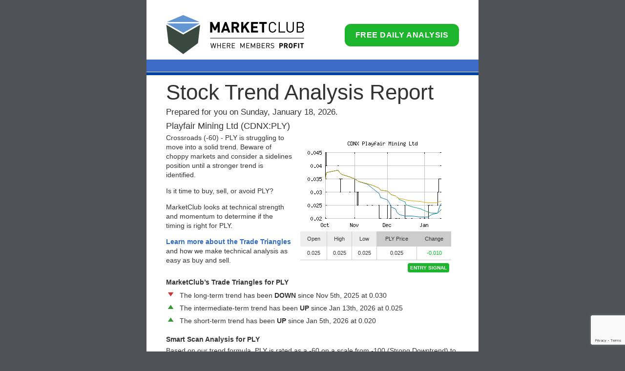

--- FILE ---
content_type: text/html
request_url: https://club.ino.com/trend/analysis/equity/CDNX_PLY
body_size: 5410
content:

<!DOCTYPE html>
<html lang="en">
    <head>
        <meta charset="UTF-8">
        <meta name="viewport" content="width=device-width, initial-scale=1, shrink-to-fit=no">

        <meta http-equiv="Expires" content="60">
        <meta name="Author" content="INO.com, David Maher">
        <meta name="Robots" content="index,follow">
        <meta name="description"   content="See which way Playfair Mining Ltd is trending, view entry and exit signals and check the latest market data and chart. This report is compiled using proprietary analysis based on MarketClub's Trade Triangle and Smart Scan scoring technology.">
        <meta name="keywords"      content="free stock analysis, entry and exit signals, PLY price, stock price, trend analysis, Playfair Mining Ltd, MarketClub">

        
        <title>Free Trend Analysis Report for Playfair Mining Ltd, PLY - MarketClub</title>
        <link href="https://assets.ino.com/img/bootstrap/css/bootstrap.3.3.7.min.css" rel="stylesheet" />        
        <link href="https://assets.ino.com/img/sites/trend-web/css/trend.css" rel="stylesheet" />
        <link href="https://assets.ino.com/img/sites/trend-web/css/modal.css" rel="stylesheet" />

        <!--[if lt IE 9]>
        <script src="https://html5shiv.googlecode.com/svn/trunk/html5.js"></script>
        <![endif]-->
    </head>
    <body id="trend">

        <div class="modal fade hidden" id="analyzeAnotherModal" tabindex="-1" role="dialog" aria-labelledby="modalLbl" aria-hidden="true">
            <div class="modal-dialog" role="document">
                <div class="modal-content">
                    <div class="modal-header">
                        <button type="button" class="close" data-dismiss="modal" aria-label="close"><span aria-hidden="true">&times;</span></button>
                        <h4 class="modal-title" id="modalLbl">Get a free daily report with entry and exit signals!</h4>
                    </div>
                    <div class="modal-body">
		    	 <h5 style="text-decoration:underline;color:red">BONUS – Toxic Tech: 5 Tech “Darlings” to Dump Right Now.</h5>
                        <form id="analyzeAnotherForm" name="analyzeAnotherForm" method="post" action="https://club.ino.com/trend/" target="_top">
                        <input type="hidden" name="mode" value="submit">

                        <div class="clearfix">
                            <label>Symbol</label>
                            <input name="symbol" type="text" id="symb" size="12" VALUE="CDNX_PLY" />
                        </div>
                        <div class="clearfix">
                            <label>First Name</label>
                            <input type="text" name="firstname" id="textfield3" VALUE="" />
                        </div>
<!--                        <div class="clearfix">
                            <label>Last Name</label>
                            <input type="text" name="lastname" id="textfield4" VALUE="" />
                        </div> -->
                        <div class="clearfix">
                            <label>Email</label>
                            <input type="text" name="email" id="textfield2" VALUE="" />
                        </div>
                        <div class="btn-wrap">
                            <input name="analyze" type="submit" value="Send My Free Report" class="analyze" />
                        </div>
                        </form>
<!--	                <p style="font-size:10px; margin-top: 10px;">By filling out the above form, you'll receive our free trend analysis report and more from INO.com. You can unsubscribe anytime. View our <a href="/join/privacy.html" target="privacy">privacy policy</a>.</p>-->
	                <p style="font-size:10px; margin-top: 10px;">By filling out the above form, you'll receive our free trend analysis report and more from INO.com (<a href="/join/privacy.html" target="privacy">privacy policy</a>) and the Brownstone Research newsletters (<a href="/trend/legacybprivacy.html" target="privacy">privacy policy</a>). These newsletters are completely free. You can unsubscribe at any time.</p>
                    </div>
                </div>
            </div>
        </div>
        <div id="wrap">
            <div id="content">
                <!-- header -->
                <header>
                    <a href="https://club.ino.com/join/?TA-stand-toplogo"><img src="https://assets.ino.com/img/sites/trend-web/images/mc-logo-trend.png" alt="MarketClub Tools For The Trader" width="283" height="81" border="0" id="logo" /></a>
                    <a href="https://club.ino.com/trend/?mkt=TA-stand-topanalyze&s=CDNX_PLY" id="start-trial">Free Daily Analysis</a>
                    <div id="header-lines">
                        <span class="line line1"></span>
                        <span class="line line2"></span>
                    </div>
                </header>
                <!-- main content -->
                <div id="main">
                    <h1>Stock Trend Analysis Report</h1>
                    <p class="date">Prepared for you on Sunday, January 18, 2026.</p>
                    <h2>Playfair Mining Ltd (CDNX:PLY)</h2>
                    <div class="wrap clearfix" id="chart">
                        <div class="col col-1">
                            <p>Crossroads (-60) - PLY is struggling to move into a solid trend. Beware of choppy markets and consider a sidelines position until a stronger trend is identified.</p>
                            <p>Is it time to buy, sell, or avoid PLY?</p>
	                    <p>MarketClub looks at technical strength and momentum to determine if the timing is right for PLY.</p>
	                    <p><a href="https://club.ino.com/join/triangles.html?mktcode=TrendAnalysisTradeTri">Learn more about the Trade Triangles</a> and how we make technical analysis as easy as buy and sell.</p>
                        </div>
                        <div class="col col-2">
                            <div class="table-responsive">
                            <table id="chart_tbl">
                                <tr>
                                    <td>
                                        <a href="https://club.ino.com/join/triangles/exclusive.html?mkt=TA-stand-chart"><img src="https://quotes.ino.com/chart/history.gif?s=CDNX_PLY&t=f&v=d6&a1=10&a2=20&a3=50&size=30" width="307" height="201" alt="CDNX_PLY"></a>
                                    </td>
                                </tr>
                                <tr>
                                    <td>
                                        <table cellpadding="0" cellspacing="0" border="0" width="309">
                                            <tr>
                                                <th class="th1">Open</th>
                                                <th class="th1">High</th>
                                                <th class="th1">Low</th>
                                                <th class="th2">PLY Price</th>
                                                <th class="th2 last">Change</th>
                                            </tr>
                                            <tr>
                                                <td class="td1">0.025</td>
                                                <td class="td1">0.025</td>
                                                <td class="td1">0.025</td>
                                                <td class="td1">0.025</td>
                                                <td class="td1 last"><span class="up">-0.010</span></td>
                                            </tr>
                                            <tr>
                                                <td colspan="5" class="entry-signal">
                                                    <a href="https://club.ino.com/join/triangles/exclusive.html?mkt=TA-stand-entry" class="entry-signal">Entry Signal</a>
                                                </td>
                                            </tr>
                                        </table>
                                    </td>
                                </tr>
                            </table>
                            </div>
                        </div>
                    </div>
                    <!--/chart-->

                    <h3>MarketClub&rsquo;s Trade Triangles for PLY</h3>
                    <p class="trade-tri clearfix">
                        <img src="https://assets.ino.com/img/sites/trend-web/images/down.png" width="16" height="16" alt="long term down" class="trade-tri" />
                        <span>The long-term trend has been <b>DOWN</b> since Nov 5th, 2025 at 0.030</span>
                    </p>
                    <p class="trade-tri clearfix">
                        <img src="https://assets.ino.com/img/sites/trend-web/images/up.png" width="16" height="16" alt="intermediate term up" class="trade-tri" />
                        <span>The intermediate-term trend has been <b>UP</b> since Jan 13th, 2026 at 0.025</span>
                    </p>
                    <p class="trade-tri clearfix last">
                        <img src="https://assets.ino.com/img/sites/trend-web/images/up.png" width="16" height="16" alt="short term up" class="trade-tri" />
                        <span>The short-term trend has been <b>UP</b> since Jan 5th, 2026 at 0.020</span>
                    </p>
                    <!--/trade triangles-->
                    <h3>Smart Scan Analysis for PLY</h3>
                    <p>Based on our trend formula, PLY is rated as a -60 on a scale from -100 (Strong Downtrend) to +100 (Strong Uptrend).</p>
                    <div id="scale">
                        <div id="score" class="score-60 down">                            <span class="operator">-</span>60

                        </div>
                        <img src="/img/sites/trend-web/images/trend-slider.png" width="600" height="8" alt="Smart Scan Analysis for PLY" />
                        <div id="labels">
                            <span>Strong Downtrend</span>
                            <span class="ctr">Sideways</span>
                            <span class="last">Strong Uptrend</span>
                        </div>
                    </div>
                    <!--/smart scan-->
                    <div class="table-responsive"> 
                    <table id="fund1" width="100%">
                        <tr>
                            <th class="th1" width="20%">Open</th>
                            <th class="th1" width="20%">High</th>
                            <th class="th1" width="20%">Low</th>
                            <td class="th2" style="" width="20%">Price</td>
                            <td class="th2 last" width="20%">Change</td>
                        </tr>
                        <tr>
                            <td class="td1" width="20%">0.025</td>
                            <td class="td1" width="20%">0.025</td>
                            <td class="td1" width="20%">0.025</td>
                            <td class="td1" width="20%">0.025</td>
                            <td class="td1 last" width="20%">-0.010</td>
                        </tr>
                        <tr>
                            <td class="th1" width="20%">Prev. Close</td>
                            <td class="th1" width="20%">Volume</td>
                            <td class="th1" width="20%">Bid</td>
                            <td class="th1" width="20%">Ask</td>
                            <td class="th1 last" width="20%">Time</td>
                        </tr>
                        <tr>
                            <td class="td1" width="20%">0.025</td>
                            <td class="td1" width="20%">2000</td>
                            <td class="td1" width="20%"></td>
                            <td class="td1" width="20%"></td>
                            <td class="td1 last" width="20%">2026-01-16 11:18:51</td>
                        </tr>
                    </table>
                    </div>
                    <div class="table-responsive">
                    <table id="fund2" width="100%">
<tr><td class="th1" width="25%"><strong>Year High</strong></td><td class="td1" width="25%">0.085</td><td class="th1" width="25%"><strong>Year High Date</strong></td><td class="td1" width="25%">2018-07-24</td></tr><tr><td class="th1" width="25%"><strong>Year Low</strong></td><td class="td1" width="25%">0.015</td><td class="th1" width="25%"><strong>Year Low Date</strong></td><td class="td1" width="25%">2018-10-11</td></tr><tr><td class="th1" width="25%"><strong>52wk High</strong></td><td class="td1" width="25%">0.085</td><td class="th1" width="25%"><strong>52wk High Date</strong></td><td class="td1" width="25%">2018-07-24</td></tr><tr><td class="th1" width="25%"><strong>52wk Low</strong></td><td class="td1" width="25%">0.015</td><td class="th1" width="25%"><strong>52wk Low Date</strong></td><td class="td1" width="25%">2018-10-11</td></tr><tr><td class="th1" width="25%"><strong>Year End Close</strong></td><td class="td1" width="25%">0.015</td><td class="th1" width="25%"><strong>Average Volume</strong></td><td class="td1" width="25%">57,526</td></tr><tr><td class="th1" width="25%"><strong>Volatility</strong></td><td class="td1" width="25%">300.33</td>                                    
                                    </table>
                                    </div>
                                    <!--/fundamental data-->
         <div class="callout">                        
                        <strong>Get a free daily analysis and signals for Playfair Mining Ltd (PLY) - <a href="https://club.ino.com/trend/?mkt=TA-stand-bottomanalyze&s=CDNX_PLY">Request Your Free Report</a>.</strong>
                    </div>
                </div>
                <!--/main-->
            </div>
            <!-- /content -->
    
            <footer>
                <p>
                    <a href="https://club.ino.com/join/rules.html">&copy; Copyright 2026 MarketClub&#8482; All rights reserved | User Agreement </a> | <a href="/trend/popular_symbols.html">Popular Symbols</a>
                </p>
                <p>
                    U.S. Government Required Disclaimer - Commodity Futures Trading Commission<br />
                    Futures and Options trading has large potential rewards, but also large
                    potential risk. You must be aware of the risks and be willing to accept
                    them in order to invest in the futures and options markets. Don't trade
                    with money you can't afford to lose. This is neither a solicitation nor
                    an offer to Buy/Sell futures or options. No representation is being
                    made that any account will or is likely to achieve profits or losses
                    similar to those discussed on this web site. The past performance of
                    any trading system or methodology is not necessarily indicative of
                    future results.
                </p>
                <p>
                    CFTC RULE 4.41 - HYPOTHETICAL OR SIMULATED PERFORMANCE
                    RESULTS HAVE CERTAIN LIMITATIONS. UNLIKE AN ACTUAL PERFORMANCE RECORD,
                    SIMULATED RESULTS DO NOT REPRESENT ACTUAL TRADING. ALSO, SINCE THE
                    TRADES HAVE NOT BEEN EXECUTED, THE RESULTS MAY HAVE UNDER-OR-OVER
                    COMPENSATED FOR THE IMPACT, IF ANY, OF CERTAIN MARKET FACTORS, SUCH AS
                    LACK OF LIQUIDITY. SIMULATED TRADING PROGRAMS IN GENERAL ARE ALSO
                    SUBJECT TO THE FACT THAT THEY ARE DESIGNED WITH THE BENEFIT OF
                    HINDSIGHT. NO REPRESENTATION IS BEING MADE THAT ANY ACCOUNT WILL OR IS
                    LIKELY TO ACHIEVE PROFIT OR LOSSES SIMILAR TO THOSE SHOWN.
                </p>
                <p>
                    All trades, patterns, charts, systems, etc., discussed
                    in this advertisement and the product materials are for illustrative
                    purposes only and not to be construed as specific advisory
                    recommendations. All ideas and material presented are entirely those of
                    the author and do not necessarily reflect those of the publisher or
                    INO.com. No system or methodology has ever been developed that can
                    guarantee profits or ensure freedom from losses. No representation or
                    implication is being made that using the MarketClub&trade; methodology or
                    system will generate profits or ensure freedom from losses. The
                    testimonials and examples used herein are exceptional results, which do
                    not apply to the average member, and are not intended to represent or
                    guarantee that anyone will achieve the same or similar results. Each
                    individual's success depends on his or her background, dedication,
                    desire, and motivation.
                </p>
            </footer>
        </div>
        <!-- /outer wrap -->

        <script src="https://assets.ino.com/img/js/jquery-1.12.4.min.js" type="60b918ab17520876822eec15-text/javascript"></script>
        <script src="https://assets.ino.com/img/bootstrap/js/bootstrap.3.3.7.min.js" type="60b918ab17520876822eec15-text/javascript"></script>
        <script type="60b918ab17520876822eec15-text/javascript">
        $('#analyzeAnotherModal').modal('hide');
        var intervalId;
        
        function popUpInterval() {
            intervalId = window.setInterval(function(){popUp();}, 5000);
        }
        function popUp() {
            $('#analyzeAnotherModal').removeClass('hidden');
            $('#analyzeAnotherModal').modal('show');
            
            window.clearInterval(intervalId);
//            $('#analyzeAnotherForm').submit(function() {
//                $('#analyzeAnotherModal').modal('hide');
//                return false;
//            });
        }
        popUpInterval();
        
        $('#analyzeAnotherModal').on('shown', function () {
            $('body').addClass('noscroll');
        })
        $('#analyzeAnotherModal').on('hidden', function () {
            $('body').removeClass('noscroll');
        })
        </script>

<script src="https://www.google.com/recaptcha/api.js?render=6LeRWb8UAAAAACHpokALcuFK8huqg2uyQm7LQDJp" type="60b918ab17520876822eec15-text/javascript"></script>
<script type="60b918ab17520876822eec15-text/javascript">
    grecaptcha.ready(function() {
    	console.log("captcha ready form=analyzeAnotherForm action=trend");
    	$('#analyzeAnotherForm').change(function() {
       	    console.log("captcha submit");
   	    grecaptcha.execute('6LeRWb8UAAAAACHpokALcuFK8huqg2uyQm7LQDJp', {action: 'trend'}).then(function(token) {
	        var response = $("<input>")
                    .attr("type", "hidden")
                    .attr("id", "g-recaptcha-response")		    
                    .attr("name", "g-recaptcha-response").val(token);
                $('#g-recaptcha-response').remove();
                $('#analyzeAnotherForm').append(response);
                console.log("trend change captcha executed");
                return true;
	    })
	    return true;
        });
    	$('#analyzeAnotherForm').mouseover(function() {
       	    console.log("captcha submit");
   	    grecaptcha.execute('6LeRWb8UAAAAACHpokALcuFK8huqg2uyQm7LQDJp', {action: 'trend'}).then(function(token) {
	        var response = $("<input>")
                    .attr("type", "hidden")
                    .attr("id", "g-recaptcha-response")		    
                    .attr("name", "g-recaptcha-response").val(token);
                $('#g-recaptcha-response').remove();
                $('#analyzeAnotherForm').append(response);
                console.log("trend mouseover captcha executed");
                return true;
	    })
	    return true;
        });
    });	
</script>


<!-- Global site tag (gtag.js) - Google Analytics -->
<script async src="https://www.googletagmanager.com/gtag/js?id=G-MEZZY9SWG5" type="60b918ab17520876822eec15-text/javascript"></script>
<script type="60b918ab17520876822eec15-text/javascript">
  window.dataLayer = window.dataLayer || [];
  function gtag(){dataLayer.push(arguments);}
  gtag('js', new Date());
  gtag('config', 'G-MEZZY9SWG5');
</script>


<script type="60b918ab17520876822eec15-text/javascript">
var gaJsHost = (("https:" == document.location.protocol) ? "https://ssl." : "http://www.");
    document.write(unescape("%3Cscript src='" + gaJsHost + "google-analytics.com/ga.js' type='text/javascript'%3E%3C/script%3E"));
</script>
<script type="60b918ab17520876822eec15-text/javascript">
try {
    var pageTracker = _gat._getTracker("UA-356029-9");
    pageTracker._trackPageview();
} catch(err) {}</script>

<!-- Global site tag (gtag.js) - Google AdWords: 994389232 -->
<script async src="https://www.googletagmanager.com/gtag/js?id=AW-994389232" type="60b918ab17520876822eec15-text/javascript"></script>
<script type="60b918ab17520876822eec15-text/javascript">
  window.dataLayer = window.dataLayer || [];
  function gtag(){dataLayer.push(arguments);}
  gtag('js', new Date());

  gtag('config', 'AW-994389232');
</script>



    <script src="/cdn-cgi/scripts/7d0fa10a/cloudflare-static/rocket-loader.min.js" data-cf-settings="60b918ab17520876822eec15-|49" defer></script><script>(function(){function c(){var b=a.contentDocument||a.contentWindow.document;if(b){var d=b.createElement('script');d.innerHTML="window.__CF$cv$params={r:'9bfd73f26a74acac',t:'MTc2ODczMjYwMw=='};var a=document.createElement('script');a.src='/cdn-cgi/challenge-platform/scripts/jsd/main.js';document.getElementsByTagName('head')[0].appendChild(a);";b.getElementsByTagName('head')[0].appendChild(d)}}if(document.body){var a=document.createElement('iframe');a.height=1;a.width=1;a.style.position='absolute';a.style.top=0;a.style.left=0;a.style.border='none';a.style.visibility='hidden';document.body.appendChild(a);if('loading'!==document.readyState)c();else if(window.addEventListener)document.addEventListener('DOMContentLoaded',c);else{var e=document.onreadystatechange||function(){};document.onreadystatechange=function(b){e(b);'loading'!==document.readyState&&(document.onreadystatechange=e,c())}}}})();</script></body>
</html>



--- FILE ---
content_type: text/html; charset=utf-8
request_url: https://www.google.com/recaptcha/api2/anchor?ar=1&k=6LeRWb8UAAAAACHpokALcuFK8huqg2uyQm7LQDJp&co=aHR0cHM6Ly9jbHViLmluby5jb206NDQz&hl=en&v=PoyoqOPhxBO7pBk68S4YbpHZ&size=invisible&anchor-ms=20000&execute-ms=30000&cb=q9beggdqup81
body_size: 48866
content:
<!DOCTYPE HTML><html dir="ltr" lang="en"><head><meta http-equiv="Content-Type" content="text/html; charset=UTF-8">
<meta http-equiv="X-UA-Compatible" content="IE=edge">
<title>reCAPTCHA</title>
<style type="text/css">
/* cyrillic-ext */
@font-face {
  font-family: 'Roboto';
  font-style: normal;
  font-weight: 400;
  font-stretch: 100%;
  src: url(//fonts.gstatic.com/s/roboto/v48/KFO7CnqEu92Fr1ME7kSn66aGLdTylUAMa3GUBHMdazTgWw.woff2) format('woff2');
  unicode-range: U+0460-052F, U+1C80-1C8A, U+20B4, U+2DE0-2DFF, U+A640-A69F, U+FE2E-FE2F;
}
/* cyrillic */
@font-face {
  font-family: 'Roboto';
  font-style: normal;
  font-weight: 400;
  font-stretch: 100%;
  src: url(//fonts.gstatic.com/s/roboto/v48/KFO7CnqEu92Fr1ME7kSn66aGLdTylUAMa3iUBHMdazTgWw.woff2) format('woff2');
  unicode-range: U+0301, U+0400-045F, U+0490-0491, U+04B0-04B1, U+2116;
}
/* greek-ext */
@font-face {
  font-family: 'Roboto';
  font-style: normal;
  font-weight: 400;
  font-stretch: 100%;
  src: url(//fonts.gstatic.com/s/roboto/v48/KFO7CnqEu92Fr1ME7kSn66aGLdTylUAMa3CUBHMdazTgWw.woff2) format('woff2');
  unicode-range: U+1F00-1FFF;
}
/* greek */
@font-face {
  font-family: 'Roboto';
  font-style: normal;
  font-weight: 400;
  font-stretch: 100%;
  src: url(//fonts.gstatic.com/s/roboto/v48/KFO7CnqEu92Fr1ME7kSn66aGLdTylUAMa3-UBHMdazTgWw.woff2) format('woff2');
  unicode-range: U+0370-0377, U+037A-037F, U+0384-038A, U+038C, U+038E-03A1, U+03A3-03FF;
}
/* math */
@font-face {
  font-family: 'Roboto';
  font-style: normal;
  font-weight: 400;
  font-stretch: 100%;
  src: url(//fonts.gstatic.com/s/roboto/v48/KFO7CnqEu92Fr1ME7kSn66aGLdTylUAMawCUBHMdazTgWw.woff2) format('woff2');
  unicode-range: U+0302-0303, U+0305, U+0307-0308, U+0310, U+0312, U+0315, U+031A, U+0326-0327, U+032C, U+032F-0330, U+0332-0333, U+0338, U+033A, U+0346, U+034D, U+0391-03A1, U+03A3-03A9, U+03B1-03C9, U+03D1, U+03D5-03D6, U+03F0-03F1, U+03F4-03F5, U+2016-2017, U+2034-2038, U+203C, U+2040, U+2043, U+2047, U+2050, U+2057, U+205F, U+2070-2071, U+2074-208E, U+2090-209C, U+20D0-20DC, U+20E1, U+20E5-20EF, U+2100-2112, U+2114-2115, U+2117-2121, U+2123-214F, U+2190, U+2192, U+2194-21AE, U+21B0-21E5, U+21F1-21F2, U+21F4-2211, U+2213-2214, U+2216-22FF, U+2308-230B, U+2310, U+2319, U+231C-2321, U+2336-237A, U+237C, U+2395, U+239B-23B7, U+23D0, U+23DC-23E1, U+2474-2475, U+25AF, U+25B3, U+25B7, U+25BD, U+25C1, U+25CA, U+25CC, U+25FB, U+266D-266F, U+27C0-27FF, U+2900-2AFF, U+2B0E-2B11, U+2B30-2B4C, U+2BFE, U+3030, U+FF5B, U+FF5D, U+1D400-1D7FF, U+1EE00-1EEFF;
}
/* symbols */
@font-face {
  font-family: 'Roboto';
  font-style: normal;
  font-weight: 400;
  font-stretch: 100%;
  src: url(//fonts.gstatic.com/s/roboto/v48/KFO7CnqEu92Fr1ME7kSn66aGLdTylUAMaxKUBHMdazTgWw.woff2) format('woff2');
  unicode-range: U+0001-000C, U+000E-001F, U+007F-009F, U+20DD-20E0, U+20E2-20E4, U+2150-218F, U+2190, U+2192, U+2194-2199, U+21AF, U+21E6-21F0, U+21F3, U+2218-2219, U+2299, U+22C4-22C6, U+2300-243F, U+2440-244A, U+2460-24FF, U+25A0-27BF, U+2800-28FF, U+2921-2922, U+2981, U+29BF, U+29EB, U+2B00-2BFF, U+4DC0-4DFF, U+FFF9-FFFB, U+10140-1018E, U+10190-1019C, U+101A0, U+101D0-101FD, U+102E0-102FB, U+10E60-10E7E, U+1D2C0-1D2D3, U+1D2E0-1D37F, U+1F000-1F0FF, U+1F100-1F1AD, U+1F1E6-1F1FF, U+1F30D-1F30F, U+1F315, U+1F31C, U+1F31E, U+1F320-1F32C, U+1F336, U+1F378, U+1F37D, U+1F382, U+1F393-1F39F, U+1F3A7-1F3A8, U+1F3AC-1F3AF, U+1F3C2, U+1F3C4-1F3C6, U+1F3CA-1F3CE, U+1F3D4-1F3E0, U+1F3ED, U+1F3F1-1F3F3, U+1F3F5-1F3F7, U+1F408, U+1F415, U+1F41F, U+1F426, U+1F43F, U+1F441-1F442, U+1F444, U+1F446-1F449, U+1F44C-1F44E, U+1F453, U+1F46A, U+1F47D, U+1F4A3, U+1F4B0, U+1F4B3, U+1F4B9, U+1F4BB, U+1F4BF, U+1F4C8-1F4CB, U+1F4D6, U+1F4DA, U+1F4DF, U+1F4E3-1F4E6, U+1F4EA-1F4ED, U+1F4F7, U+1F4F9-1F4FB, U+1F4FD-1F4FE, U+1F503, U+1F507-1F50B, U+1F50D, U+1F512-1F513, U+1F53E-1F54A, U+1F54F-1F5FA, U+1F610, U+1F650-1F67F, U+1F687, U+1F68D, U+1F691, U+1F694, U+1F698, U+1F6AD, U+1F6B2, U+1F6B9-1F6BA, U+1F6BC, U+1F6C6-1F6CF, U+1F6D3-1F6D7, U+1F6E0-1F6EA, U+1F6F0-1F6F3, U+1F6F7-1F6FC, U+1F700-1F7FF, U+1F800-1F80B, U+1F810-1F847, U+1F850-1F859, U+1F860-1F887, U+1F890-1F8AD, U+1F8B0-1F8BB, U+1F8C0-1F8C1, U+1F900-1F90B, U+1F93B, U+1F946, U+1F984, U+1F996, U+1F9E9, U+1FA00-1FA6F, U+1FA70-1FA7C, U+1FA80-1FA89, U+1FA8F-1FAC6, U+1FACE-1FADC, U+1FADF-1FAE9, U+1FAF0-1FAF8, U+1FB00-1FBFF;
}
/* vietnamese */
@font-face {
  font-family: 'Roboto';
  font-style: normal;
  font-weight: 400;
  font-stretch: 100%;
  src: url(//fonts.gstatic.com/s/roboto/v48/KFO7CnqEu92Fr1ME7kSn66aGLdTylUAMa3OUBHMdazTgWw.woff2) format('woff2');
  unicode-range: U+0102-0103, U+0110-0111, U+0128-0129, U+0168-0169, U+01A0-01A1, U+01AF-01B0, U+0300-0301, U+0303-0304, U+0308-0309, U+0323, U+0329, U+1EA0-1EF9, U+20AB;
}
/* latin-ext */
@font-face {
  font-family: 'Roboto';
  font-style: normal;
  font-weight: 400;
  font-stretch: 100%;
  src: url(//fonts.gstatic.com/s/roboto/v48/KFO7CnqEu92Fr1ME7kSn66aGLdTylUAMa3KUBHMdazTgWw.woff2) format('woff2');
  unicode-range: U+0100-02BA, U+02BD-02C5, U+02C7-02CC, U+02CE-02D7, U+02DD-02FF, U+0304, U+0308, U+0329, U+1D00-1DBF, U+1E00-1E9F, U+1EF2-1EFF, U+2020, U+20A0-20AB, U+20AD-20C0, U+2113, U+2C60-2C7F, U+A720-A7FF;
}
/* latin */
@font-face {
  font-family: 'Roboto';
  font-style: normal;
  font-weight: 400;
  font-stretch: 100%;
  src: url(//fonts.gstatic.com/s/roboto/v48/KFO7CnqEu92Fr1ME7kSn66aGLdTylUAMa3yUBHMdazQ.woff2) format('woff2');
  unicode-range: U+0000-00FF, U+0131, U+0152-0153, U+02BB-02BC, U+02C6, U+02DA, U+02DC, U+0304, U+0308, U+0329, U+2000-206F, U+20AC, U+2122, U+2191, U+2193, U+2212, U+2215, U+FEFF, U+FFFD;
}
/* cyrillic-ext */
@font-face {
  font-family: 'Roboto';
  font-style: normal;
  font-weight: 500;
  font-stretch: 100%;
  src: url(//fonts.gstatic.com/s/roboto/v48/KFO7CnqEu92Fr1ME7kSn66aGLdTylUAMa3GUBHMdazTgWw.woff2) format('woff2');
  unicode-range: U+0460-052F, U+1C80-1C8A, U+20B4, U+2DE0-2DFF, U+A640-A69F, U+FE2E-FE2F;
}
/* cyrillic */
@font-face {
  font-family: 'Roboto';
  font-style: normal;
  font-weight: 500;
  font-stretch: 100%;
  src: url(//fonts.gstatic.com/s/roboto/v48/KFO7CnqEu92Fr1ME7kSn66aGLdTylUAMa3iUBHMdazTgWw.woff2) format('woff2');
  unicode-range: U+0301, U+0400-045F, U+0490-0491, U+04B0-04B1, U+2116;
}
/* greek-ext */
@font-face {
  font-family: 'Roboto';
  font-style: normal;
  font-weight: 500;
  font-stretch: 100%;
  src: url(//fonts.gstatic.com/s/roboto/v48/KFO7CnqEu92Fr1ME7kSn66aGLdTylUAMa3CUBHMdazTgWw.woff2) format('woff2');
  unicode-range: U+1F00-1FFF;
}
/* greek */
@font-face {
  font-family: 'Roboto';
  font-style: normal;
  font-weight: 500;
  font-stretch: 100%;
  src: url(//fonts.gstatic.com/s/roboto/v48/KFO7CnqEu92Fr1ME7kSn66aGLdTylUAMa3-UBHMdazTgWw.woff2) format('woff2');
  unicode-range: U+0370-0377, U+037A-037F, U+0384-038A, U+038C, U+038E-03A1, U+03A3-03FF;
}
/* math */
@font-face {
  font-family: 'Roboto';
  font-style: normal;
  font-weight: 500;
  font-stretch: 100%;
  src: url(//fonts.gstatic.com/s/roboto/v48/KFO7CnqEu92Fr1ME7kSn66aGLdTylUAMawCUBHMdazTgWw.woff2) format('woff2');
  unicode-range: U+0302-0303, U+0305, U+0307-0308, U+0310, U+0312, U+0315, U+031A, U+0326-0327, U+032C, U+032F-0330, U+0332-0333, U+0338, U+033A, U+0346, U+034D, U+0391-03A1, U+03A3-03A9, U+03B1-03C9, U+03D1, U+03D5-03D6, U+03F0-03F1, U+03F4-03F5, U+2016-2017, U+2034-2038, U+203C, U+2040, U+2043, U+2047, U+2050, U+2057, U+205F, U+2070-2071, U+2074-208E, U+2090-209C, U+20D0-20DC, U+20E1, U+20E5-20EF, U+2100-2112, U+2114-2115, U+2117-2121, U+2123-214F, U+2190, U+2192, U+2194-21AE, U+21B0-21E5, U+21F1-21F2, U+21F4-2211, U+2213-2214, U+2216-22FF, U+2308-230B, U+2310, U+2319, U+231C-2321, U+2336-237A, U+237C, U+2395, U+239B-23B7, U+23D0, U+23DC-23E1, U+2474-2475, U+25AF, U+25B3, U+25B7, U+25BD, U+25C1, U+25CA, U+25CC, U+25FB, U+266D-266F, U+27C0-27FF, U+2900-2AFF, U+2B0E-2B11, U+2B30-2B4C, U+2BFE, U+3030, U+FF5B, U+FF5D, U+1D400-1D7FF, U+1EE00-1EEFF;
}
/* symbols */
@font-face {
  font-family: 'Roboto';
  font-style: normal;
  font-weight: 500;
  font-stretch: 100%;
  src: url(//fonts.gstatic.com/s/roboto/v48/KFO7CnqEu92Fr1ME7kSn66aGLdTylUAMaxKUBHMdazTgWw.woff2) format('woff2');
  unicode-range: U+0001-000C, U+000E-001F, U+007F-009F, U+20DD-20E0, U+20E2-20E4, U+2150-218F, U+2190, U+2192, U+2194-2199, U+21AF, U+21E6-21F0, U+21F3, U+2218-2219, U+2299, U+22C4-22C6, U+2300-243F, U+2440-244A, U+2460-24FF, U+25A0-27BF, U+2800-28FF, U+2921-2922, U+2981, U+29BF, U+29EB, U+2B00-2BFF, U+4DC0-4DFF, U+FFF9-FFFB, U+10140-1018E, U+10190-1019C, U+101A0, U+101D0-101FD, U+102E0-102FB, U+10E60-10E7E, U+1D2C0-1D2D3, U+1D2E0-1D37F, U+1F000-1F0FF, U+1F100-1F1AD, U+1F1E6-1F1FF, U+1F30D-1F30F, U+1F315, U+1F31C, U+1F31E, U+1F320-1F32C, U+1F336, U+1F378, U+1F37D, U+1F382, U+1F393-1F39F, U+1F3A7-1F3A8, U+1F3AC-1F3AF, U+1F3C2, U+1F3C4-1F3C6, U+1F3CA-1F3CE, U+1F3D4-1F3E0, U+1F3ED, U+1F3F1-1F3F3, U+1F3F5-1F3F7, U+1F408, U+1F415, U+1F41F, U+1F426, U+1F43F, U+1F441-1F442, U+1F444, U+1F446-1F449, U+1F44C-1F44E, U+1F453, U+1F46A, U+1F47D, U+1F4A3, U+1F4B0, U+1F4B3, U+1F4B9, U+1F4BB, U+1F4BF, U+1F4C8-1F4CB, U+1F4D6, U+1F4DA, U+1F4DF, U+1F4E3-1F4E6, U+1F4EA-1F4ED, U+1F4F7, U+1F4F9-1F4FB, U+1F4FD-1F4FE, U+1F503, U+1F507-1F50B, U+1F50D, U+1F512-1F513, U+1F53E-1F54A, U+1F54F-1F5FA, U+1F610, U+1F650-1F67F, U+1F687, U+1F68D, U+1F691, U+1F694, U+1F698, U+1F6AD, U+1F6B2, U+1F6B9-1F6BA, U+1F6BC, U+1F6C6-1F6CF, U+1F6D3-1F6D7, U+1F6E0-1F6EA, U+1F6F0-1F6F3, U+1F6F7-1F6FC, U+1F700-1F7FF, U+1F800-1F80B, U+1F810-1F847, U+1F850-1F859, U+1F860-1F887, U+1F890-1F8AD, U+1F8B0-1F8BB, U+1F8C0-1F8C1, U+1F900-1F90B, U+1F93B, U+1F946, U+1F984, U+1F996, U+1F9E9, U+1FA00-1FA6F, U+1FA70-1FA7C, U+1FA80-1FA89, U+1FA8F-1FAC6, U+1FACE-1FADC, U+1FADF-1FAE9, U+1FAF0-1FAF8, U+1FB00-1FBFF;
}
/* vietnamese */
@font-face {
  font-family: 'Roboto';
  font-style: normal;
  font-weight: 500;
  font-stretch: 100%;
  src: url(//fonts.gstatic.com/s/roboto/v48/KFO7CnqEu92Fr1ME7kSn66aGLdTylUAMa3OUBHMdazTgWw.woff2) format('woff2');
  unicode-range: U+0102-0103, U+0110-0111, U+0128-0129, U+0168-0169, U+01A0-01A1, U+01AF-01B0, U+0300-0301, U+0303-0304, U+0308-0309, U+0323, U+0329, U+1EA0-1EF9, U+20AB;
}
/* latin-ext */
@font-face {
  font-family: 'Roboto';
  font-style: normal;
  font-weight: 500;
  font-stretch: 100%;
  src: url(//fonts.gstatic.com/s/roboto/v48/KFO7CnqEu92Fr1ME7kSn66aGLdTylUAMa3KUBHMdazTgWw.woff2) format('woff2');
  unicode-range: U+0100-02BA, U+02BD-02C5, U+02C7-02CC, U+02CE-02D7, U+02DD-02FF, U+0304, U+0308, U+0329, U+1D00-1DBF, U+1E00-1E9F, U+1EF2-1EFF, U+2020, U+20A0-20AB, U+20AD-20C0, U+2113, U+2C60-2C7F, U+A720-A7FF;
}
/* latin */
@font-face {
  font-family: 'Roboto';
  font-style: normal;
  font-weight: 500;
  font-stretch: 100%;
  src: url(//fonts.gstatic.com/s/roboto/v48/KFO7CnqEu92Fr1ME7kSn66aGLdTylUAMa3yUBHMdazQ.woff2) format('woff2');
  unicode-range: U+0000-00FF, U+0131, U+0152-0153, U+02BB-02BC, U+02C6, U+02DA, U+02DC, U+0304, U+0308, U+0329, U+2000-206F, U+20AC, U+2122, U+2191, U+2193, U+2212, U+2215, U+FEFF, U+FFFD;
}
/* cyrillic-ext */
@font-face {
  font-family: 'Roboto';
  font-style: normal;
  font-weight: 900;
  font-stretch: 100%;
  src: url(//fonts.gstatic.com/s/roboto/v48/KFO7CnqEu92Fr1ME7kSn66aGLdTylUAMa3GUBHMdazTgWw.woff2) format('woff2');
  unicode-range: U+0460-052F, U+1C80-1C8A, U+20B4, U+2DE0-2DFF, U+A640-A69F, U+FE2E-FE2F;
}
/* cyrillic */
@font-face {
  font-family: 'Roboto';
  font-style: normal;
  font-weight: 900;
  font-stretch: 100%;
  src: url(//fonts.gstatic.com/s/roboto/v48/KFO7CnqEu92Fr1ME7kSn66aGLdTylUAMa3iUBHMdazTgWw.woff2) format('woff2');
  unicode-range: U+0301, U+0400-045F, U+0490-0491, U+04B0-04B1, U+2116;
}
/* greek-ext */
@font-face {
  font-family: 'Roboto';
  font-style: normal;
  font-weight: 900;
  font-stretch: 100%;
  src: url(//fonts.gstatic.com/s/roboto/v48/KFO7CnqEu92Fr1ME7kSn66aGLdTylUAMa3CUBHMdazTgWw.woff2) format('woff2');
  unicode-range: U+1F00-1FFF;
}
/* greek */
@font-face {
  font-family: 'Roboto';
  font-style: normal;
  font-weight: 900;
  font-stretch: 100%;
  src: url(//fonts.gstatic.com/s/roboto/v48/KFO7CnqEu92Fr1ME7kSn66aGLdTylUAMa3-UBHMdazTgWw.woff2) format('woff2');
  unicode-range: U+0370-0377, U+037A-037F, U+0384-038A, U+038C, U+038E-03A1, U+03A3-03FF;
}
/* math */
@font-face {
  font-family: 'Roboto';
  font-style: normal;
  font-weight: 900;
  font-stretch: 100%;
  src: url(//fonts.gstatic.com/s/roboto/v48/KFO7CnqEu92Fr1ME7kSn66aGLdTylUAMawCUBHMdazTgWw.woff2) format('woff2');
  unicode-range: U+0302-0303, U+0305, U+0307-0308, U+0310, U+0312, U+0315, U+031A, U+0326-0327, U+032C, U+032F-0330, U+0332-0333, U+0338, U+033A, U+0346, U+034D, U+0391-03A1, U+03A3-03A9, U+03B1-03C9, U+03D1, U+03D5-03D6, U+03F0-03F1, U+03F4-03F5, U+2016-2017, U+2034-2038, U+203C, U+2040, U+2043, U+2047, U+2050, U+2057, U+205F, U+2070-2071, U+2074-208E, U+2090-209C, U+20D0-20DC, U+20E1, U+20E5-20EF, U+2100-2112, U+2114-2115, U+2117-2121, U+2123-214F, U+2190, U+2192, U+2194-21AE, U+21B0-21E5, U+21F1-21F2, U+21F4-2211, U+2213-2214, U+2216-22FF, U+2308-230B, U+2310, U+2319, U+231C-2321, U+2336-237A, U+237C, U+2395, U+239B-23B7, U+23D0, U+23DC-23E1, U+2474-2475, U+25AF, U+25B3, U+25B7, U+25BD, U+25C1, U+25CA, U+25CC, U+25FB, U+266D-266F, U+27C0-27FF, U+2900-2AFF, U+2B0E-2B11, U+2B30-2B4C, U+2BFE, U+3030, U+FF5B, U+FF5D, U+1D400-1D7FF, U+1EE00-1EEFF;
}
/* symbols */
@font-face {
  font-family: 'Roboto';
  font-style: normal;
  font-weight: 900;
  font-stretch: 100%;
  src: url(//fonts.gstatic.com/s/roboto/v48/KFO7CnqEu92Fr1ME7kSn66aGLdTylUAMaxKUBHMdazTgWw.woff2) format('woff2');
  unicode-range: U+0001-000C, U+000E-001F, U+007F-009F, U+20DD-20E0, U+20E2-20E4, U+2150-218F, U+2190, U+2192, U+2194-2199, U+21AF, U+21E6-21F0, U+21F3, U+2218-2219, U+2299, U+22C4-22C6, U+2300-243F, U+2440-244A, U+2460-24FF, U+25A0-27BF, U+2800-28FF, U+2921-2922, U+2981, U+29BF, U+29EB, U+2B00-2BFF, U+4DC0-4DFF, U+FFF9-FFFB, U+10140-1018E, U+10190-1019C, U+101A0, U+101D0-101FD, U+102E0-102FB, U+10E60-10E7E, U+1D2C0-1D2D3, U+1D2E0-1D37F, U+1F000-1F0FF, U+1F100-1F1AD, U+1F1E6-1F1FF, U+1F30D-1F30F, U+1F315, U+1F31C, U+1F31E, U+1F320-1F32C, U+1F336, U+1F378, U+1F37D, U+1F382, U+1F393-1F39F, U+1F3A7-1F3A8, U+1F3AC-1F3AF, U+1F3C2, U+1F3C4-1F3C6, U+1F3CA-1F3CE, U+1F3D4-1F3E0, U+1F3ED, U+1F3F1-1F3F3, U+1F3F5-1F3F7, U+1F408, U+1F415, U+1F41F, U+1F426, U+1F43F, U+1F441-1F442, U+1F444, U+1F446-1F449, U+1F44C-1F44E, U+1F453, U+1F46A, U+1F47D, U+1F4A3, U+1F4B0, U+1F4B3, U+1F4B9, U+1F4BB, U+1F4BF, U+1F4C8-1F4CB, U+1F4D6, U+1F4DA, U+1F4DF, U+1F4E3-1F4E6, U+1F4EA-1F4ED, U+1F4F7, U+1F4F9-1F4FB, U+1F4FD-1F4FE, U+1F503, U+1F507-1F50B, U+1F50D, U+1F512-1F513, U+1F53E-1F54A, U+1F54F-1F5FA, U+1F610, U+1F650-1F67F, U+1F687, U+1F68D, U+1F691, U+1F694, U+1F698, U+1F6AD, U+1F6B2, U+1F6B9-1F6BA, U+1F6BC, U+1F6C6-1F6CF, U+1F6D3-1F6D7, U+1F6E0-1F6EA, U+1F6F0-1F6F3, U+1F6F7-1F6FC, U+1F700-1F7FF, U+1F800-1F80B, U+1F810-1F847, U+1F850-1F859, U+1F860-1F887, U+1F890-1F8AD, U+1F8B0-1F8BB, U+1F8C0-1F8C1, U+1F900-1F90B, U+1F93B, U+1F946, U+1F984, U+1F996, U+1F9E9, U+1FA00-1FA6F, U+1FA70-1FA7C, U+1FA80-1FA89, U+1FA8F-1FAC6, U+1FACE-1FADC, U+1FADF-1FAE9, U+1FAF0-1FAF8, U+1FB00-1FBFF;
}
/* vietnamese */
@font-face {
  font-family: 'Roboto';
  font-style: normal;
  font-weight: 900;
  font-stretch: 100%;
  src: url(//fonts.gstatic.com/s/roboto/v48/KFO7CnqEu92Fr1ME7kSn66aGLdTylUAMa3OUBHMdazTgWw.woff2) format('woff2');
  unicode-range: U+0102-0103, U+0110-0111, U+0128-0129, U+0168-0169, U+01A0-01A1, U+01AF-01B0, U+0300-0301, U+0303-0304, U+0308-0309, U+0323, U+0329, U+1EA0-1EF9, U+20AB;
}
/* latin-ext */
@font-face {
  font-family: 'Roboto';
  font-style: normal;
  font-weight: 900;
  font-stretch: 100%;
  src: url(//fonts.gstatic.com/s/roboto/v48/KFO7CnqEu92Fr1ME7kSn66aGLdTylUAMa3KUBHMdazTgWw.woff2) format('woff2');
  unicode-range: U+0100-02BA, U+02BD-02C5, U+02C7-02CC, U+02CE-02D7, U+02DD-02FF, U+0304, U+0308, U+0329, U+1D00-1DBF, U+1E00-1E9F, U+1EF2-1EFF, U+2020, U+20A0-20AB, U+20AD-20C0, U+2113, U+2C60-2C7F, U+A720-A7FF;
}
/* latin */
@font-face {
  font-family: 'Roboto';
  font-style: normal;
  font-weight: 900;
  font-stretch: 100%;
  src: url(//fonts.gstatic.com/s/roboto/v48/KFO7CnqEu92Fr1ME7kSn66aGLdTylUAMa3yUBHMdazQ.woff2) format('woff2');
  unicode-range: U+0000-00FF, U+0131, U+0152-0153, U+02BB-02BC, U+02C6, U+02DA, U+02DC, U+0304, U+0308, U+0329, U+2000-206F, U+20AC, U+2122, U+2191, U+2193, U+2212, U+2215, U+FEFF, U+FFFD;
}

</style>
<link rel="stylesheet" type="text/css" href="https://www.gstatic.com/recaptcha/releases/PoyoqOPhxBO7pBk68S4YbpHZ/styles__ltr.css">
<script nonce="9byaXhvYkybSAd2Z2TuqQQ" type="text/javascript">window['__recaptcha_api'] = 'https://www.google.com/recaptcha/api2/';</script>
<script type="text/javascript" src="https://www.gstatic.com/recaptcha/releases/PoyoqOPhxBO7pBk68S4YbpHZ/recaptcha__en.js" nonce="9byaXhvYkybSAd2Z2TuqQQ">
      
    </script></head>
<body><div id="rc-anchor-alert" class="rc-anchor-alert"></div>
<input type="hidden" id="recaptcha-token" value="[base64]">
<script type="text/javascript" nonce="9byaXhvYkybSAd2Z2TuqQQ">
      recaptcha.anchor.Main.init("[\x22ainput\x22,[\x22bgdata\x22,\x22\x22,\[base64]/[base64]/bmV3IFpbdF0obVswXSk6Sz09Mj9uZXcgWlt0XShtWzBdLG1bMV0pOks9PTM/bmV3IFpbdF0obVswXSxtWzFdLG1bMl0pOks9PTQ/[base64]/[base64]/[base64]/[base64]/[base64]/[base64]/[base64]/[base64]/[base64]/[base64]/[base64]/[base64]/[base64]/[base64]\\u003d\\u003d\x22,\[base64]\\u003d\\u003d\x22,\x22JsOaw5bDlDvCiEcTw4EBwqBqcMO9wrLClsOBWythKwbDnThqwqfDosKow4lQd3fDqmQ8w5J8RcO/wpTCl0UAw6tBW8OSwpw2woo0WRt1wpYdExkfAznCisO1w5ASw5XCjlRcFsK6acK9wqlVDi/CgyYMw50RBcOnwr1tBE/DucOPwoEuaGArwrvCr3wpB3AHwqBqaMKnS8OcFlZFSMOGHTzDjEPCsSckIyRFW8O/w5bCtUdXw7Y4CnYAwr13bWvCvAXCoMOOdFFneMOQDcO/woMiwqbCh8K+ZGBqw5LCnFxSwrkdKMOlZgwwVCI6UcKRw6/DhcO3wovCrsO6w4d5wppCRBDDkMKDZXXCkS5Pwpx1bcKNwpXCq8Kbw5LDg8Oiw5Aiwp07w6nDiMKhA8K8wpbDkWh6RF7CusOew4RVw70mwpo4wqHCqDEiQARNJlJTSsOMNcOYW8Kbwq/Cr8KHS8Omw4hMwrJpw604ExXCqhwnexvCgC/CmcKTw7bCkllXUsOdw6fCi8Kcf8OTw7XCqnVmw6DCi0wtw5xpBcKNFUrClmtWTMOCGsKJCsKJw6MvwosscMO8w6/[base64]/ClcKgw5bDmibDnsKJw5zCgyF+w5ZJRcOyFA9YRsOYfsOfw7HCvQHCgmg5J1HCmcKOFGljSVVBw4/DmMOBGMOew5AIw6UhBn1cVMKYSMKJw7zDoMKJD8Kbwq8awovDqTbDq8OKw6zDrFAow7kFw6zDjsKiNWIwGcOcLsKZS8OBwp9Gw4sxJy/DpGkubsKBwp8/wpXDqTXCqSrDnQTCssOywonCjsOwawEpf8Oxw77DsMOnw6HCpcO0IG/CgEnDkcO+QsKdw5FEwq/Cg8OPwqB0w7BddhkXw7nCmcOqE8OGw7lGwpLDmV7CswvCtsOew7/DvcOQR8KcwqI6wrvCn8OgwoBNwrXDuCbDhDzDsmIrwpDCnmTCvgJyWMKNUMOlw5Bfw7nDhsOgQcK8FlFWTsO/w6rDksObw47DucK5w4DCm8OiCMKGVTHCv3TDlcO9wrrCucOlw5rCgsKzE8Oww48DTmlJK0DDpsOBDcOQwrxDw5Iaw6vDucKQw7cawoHDrcKFWMO/w7Rxw6QaL8OgXSTCtW/ClXJzw7TCrsKbAjvChWw9LmLCoMKUcsObwrJgw7PDrMO7NDReB8OtJkVOWMO8W1zDrDxjw6XCl3diwqbCvgvCvxobwqQPwovDq8OmwoPCrA0+e8OEZcKLZQFLQjXDpSrClMKjwr3DgC1lw6/[base64]/[base64]/DqAFiwrnDhiXCuizDqsKoIMKaV0fCusO7wrrDhUjDjTEVw4V/wrbDpcKeM8KBdMOGQ8O6wrl2w4lHwrtowoAAw4rDj1vDu8KnwrfDtsKCw5TDgsOQw5hNOCDDi3duw7YfNsOYwrp8V8O1QQtWwrc1wo91wqXDoErDrBTDmHTDqXBefxh2KMK0eE3ChMO5wqIhc8OrMcKRw7/CsD7DhsOTCMO6woAIw4NhDiw9w45Uwos4PMO1V8OjV05AwofDv8OYwr3CqcOICcOvw7DDkMO/ZsK8A0nDmy7DvxTCuHnDscOhw7nDi8OUw4/CiC1sOQgNRcK5w7DChDZJw49sZQrDtzPDuMKhwo/CjiDCiELCncKrwqLDr8OFw4zClnk4a8K7TsK2HGvDjl7DrT/Dk8O8TWnClgF2w79Lw5bCrsOsAW1kw7ljw6/ClnHDtFrDtAzDg8OEXQ7CjnQwNHUUw6p/woPCosOpcAlbw44jNXslZw9LHjzDq8KdwpDDrXbDj3RJPj9Ww7bCsVXDnF/CscKpVgTDtMKtYULCuMK3NT0eHDZ4J0JjIXjDiTBUw65awq8TI8OsdMK3wrHDnBhkMsOcaUXCv8KIwpzCsMONwqDDp8Oxw6vDkQjDm8K3FsK2woxyw6nCqkHDtHPDiX4Ow71LZ8OGPl/DqsKUw4xKd8KkHm/CngE0w6jDg8O4YcKXwoRwJMOswpJNXsOrw4sEJ8KsEcODWAZDwoLDhiDDh8OzAsKGwp3CmcOQwoNAw6jCs0XCocOgw6bCiXDDgMKEwpU1w4jDsBhxw7JeK17DhcK0wojCjQcQc8OMUMKJBzxCDWnDo8K/w6TCuMKcwrxxwo/[base64]/Cigc9woVcZMKFGHbDg8KMw5YIwovCoMK6VcOiw78BF8KUKcOqw5kCw4BGw5TCoMOhwroqw5zCp8Kbw7DCmcKOHcKxw48MUwwSRsK9F0jCoHvComPDosKWQHoAwo5Ww7MJw5PCixdBw7TCo8O4wqc+AMOVwrDDtRMkwppnURnCjWgHw49IFS5HWC/[base64]/DpWHDi8OIScOqwrTCtmzDu8OFwq7CsUAfwoTChHjDlsKkw7hyFsOOBMO+w4TDrm1uGMOYw6gnKMOzw79iwrtnD0Z+wozCtsOQwohqD8OSw5/[base64]/DicOEwpd+dXvCgH0NwqjDmAzDi8O7O8ObZMOPa8OmXj7DnR0MFsKsWcKdwrfDgG8tPMOfwo1NGALDosOAwobDh8O2NmRFwr/CglvDlhwRw4gHwpFhwpbCnlcaw6ADwrBvw57CmsKWwr8TCEhWHXUyKVHClUXDqcO2woBmw5xLLcOgwr0lQiJ6wocBw7TDvcKCwpx0MHbDpcK8KcO1bcKEw4rDn8O2B2fDoDoNGMK4fMKDwqLCpWFqDhsmEcOrCMK4I8Kowph1wqHCssOeNwTCsMKjwoVpwrA/w7bDjm48w7FPaQpvw7nCmHl0J1kFw5fDpXovRHLDu8O7aRjDpcO3wo0Qw7BFY8Klez1JZsOTE0Rdw4J4wqEnw4XDisOkwrkqNCUEwpl9McKWwpzCknlADhtNw4oSCXHCsMKwwq5swpErwoPDl8Kbw6ASwrRBwpXDqcKEw4/[base64]/WWwXGFPDsSnCscKEUMKeOcKcQlxrTj1xw4QawqXCisKLLcOMU8KAw7t0aSxqwrttLj7ClQRYbnjCjTvCicK/woHDgMOTw6B7L2bDkMKiw6/DiCMnwp8iAMKuwqPDkxXCqh9AfcO2w745eHR2G8OqAcKlGyzDujzCnj4Qw4vCnzpcw43DjURSw6HDjhgKZhoRLlzCi8KGLjd2bMKoZBYcwqUNMHwvHXtHPUMaw4LDnsKcwqTDpUTDvgBOwrs6w5PCh0TCv8OFwro3AzNOFsONw5rDsmhAw7XCjsKsUHzDr8O/JMKowqc+wovDpjkTQyoYE0PCkRxLDcOJwpZ9w6Zqwqd2woHCmsO+w6xtfXgNBsKAw4hAcsKKXMOkDRbCp3QGw53CnW/Dh8K3TErDv8OjwovClVk6wp/ChMKcU8OnwpXDuUs1KQXCosOVw7vCvsK3MxhXZw0SY8Kxwr7DtcKmw6DDg1/DvSzDp8Kdw4zDpEt1BcOvfsO8RQxJUcOLw7tgwr4bEWzDncOMFRlMBcOlwrXCm0c8w69NKSIlaGrDr0fCsMO0wpXDscOUB1TDh8K6w6LCmcKHOngZN0PCrsKWd1nCv1gZwqVuwrFHOXXCpcOlw4xRRF44AcO9woAXFcKYw7xbC3NDOyTDtmMKfsK2wpthwp/CvyTCn8OcwpxHS8KmYktpBngZwo/[base64]/[base64]/UsO5FRRzw4gWwpNFwpHDuD/CicOeEDYKw47DvMKgSw4fw4DChsODw7sjw5nDocOew4HDk1tPWXrCkgEiwqfDpMOHDCjCtsORUsKrB8O7wrbCn09owq/Ch1crHWbDkMOrcT9VQDlmwqR4w7BfDMKrVMK2eiUZAlTDm8KKZR8qwqc3w4dSL8OOVmUSwpnCsyJAwrrChkZCwr3CgMOJbhF6fnE6CxwCwrrDhsOLwpRiw6/Du2bDncKkEcK5NFnDusOdScKUwqDDnQXCksOaV8OrdW/CvSXDtcO8LHDCnSXDpcOLRsKyLnUKYFprC3fCisORw5Iuwq1cCA95w5rCpMKaw5XDjsKJw57CjTY8JsONHwjDkBVew57CkcOcVcOmwrnDuj3DjMKPwqRIPsK6wqzDn8O8Zj8KcMKKw7jDoyM4ZE5Mw7HDlcKcw6MNey/Cm8Kvw7vCosKYwrDCgT0kwq56wrTDuzLDt8O6SEdNAkEdw6tIUcK+w49oUE7DqsK2wr3Cjw0AJcKme8Odw50ZwrtLPcK9SkvDrAZMdMOgwoUDwogFaCBVwo0qMmDDs3bChMKEw4tMT8KFbBrCuMO1w6/CsljCrsK0w7XDusOpb8OYfhTDrsKGwqXCsjsqOjjDnUXCmyTDocKAK2hZRsOKD8OPZy16AjR3wqlJSFLDmTFzWntHH8KNRQ/CucOewpnDtiofFsOYSDnDvQXDnsKxfGdewphbGnzCsSUew7vDjg3DisKOXQfCocOLw4AgMMOzAMObXGfDkx9RwqTCmUTCo8Kiwq7DvcKAKhpRw4FLwq0FO8KsUMKgwpvCuzhhw5vDuWwXw6DCiRnCoGcMw40lZcOKFsK2wrIABi/[base64]/DqnLCnkl2A0R/[base64]/CrF7DvsKJMsOaO8OcUSTCoS3CgiHCsWVdwp10YsOlR8OUw6/CsUkTFm3CoMKvaDRbw7dTwr8nw6gddi0twqoRMErDoBTCjUURwrLCpMKQwoZlw7DCscOKdFdpV8KDRsKjwqdKUsK/wodcACIiw6TCnnEYXsO1BsKKGsKSw5wuV8KEwo3Dugs8Rj8kZ8KmX8KLw6JTK0nDjQ84D8K7w6DDkFXDumdPwpXDu1vCisOGw5LCmRgzdGlOSsOXwr0PPcKMwqnDqcKCwpLDkDsIw45sfnpbH8OpworClCw1OcKuw6fCqE1oB3vCgjAMTMOmD8KyaxTDhMO/[base64]/DocOtwrfCj8O0w73CplbDjcK2w5pyHxTCkmLCo8KXdMONw7/DhHMbw7PDjThWwr/DhwbCswAwRcOLwrQsw5Jfw6bCv8OQw7TCtXd9ZXzCtsOjYWVxesKZw7FqOkfCr8OswqfChzBNw7USYxkhwoMmw57CvsKWw7Uuw5PCm8OlwpA0wpJ4w4JrNV3DiAV/GDFEw5cHcC9wRsKbwprDugJVa3A1wo7CgsKBNSMSEBwpwrnDgMKfw4rCo8ODwrImw6TDlcOgwrdPUMK+w7PDnMOEwrbCgFhQw7zCusKlMsO6E8Oew4nDs8O+dcOnLBcHSA3DizEHw5cPwpjDrVLDvDXCmcOYw7jDnynCvsKNfFjDrQVGw7N8KcODeWrDql/Dt31ZCsK7Eh7CgABow7fCiAlKw6fCiifDhH43wqxcLRoewrk4wqN+AgzDtWdrWcKFw5Qtwp/Cu8KtHsOeTcKQw6LDusKbQ3JCwrjDkMOuw69mw4/CsVPCvsOxw4tmwrRaw43DjsOvw6k0YhrCp2ILwq4AwrTDlcOxwr4YHlZIw45Nw4jDoEzCmsO+w6UCwoRRwp9CRcOXwq7ClHp0woIzFkg/w6fDpV7CjSJXwrhiw5/Cgn/DswHDtMOvwq1QLMOuwrXCrzN5Z8Ouw7QuwqVOWcKJFMKqw6lzLWEaw7hrwpckLndPw68LwpFlwr4PwocNEDRbdnRdwookDhc5GsOfcTbDt1IIWkdLw5YeeMOmUHXDhlnDghtOTGHDpsKOwo48M2/CtQjCiF/CiMOqZMOlScOGw59aFMKJOMKvw5Yfw7/DlwQuw7YhFcKLw4PDvcOMYcKpYsOxVE3Cr8OKacK1w6tHw5MPZV8MKsKHwoXCuDvDsn7DrRXCjsOgwrkvwo5ww5zDtCBpUwNmw4JWLz7DqVU2divCvxvCrWxBJx8QBF/Ci8OBJ8OYU8O+w7zCsSLDqcK/BMKAw41YfMO3agvCvMKsFWRhP8OjIkrDqsOaWz/Ch8KXw5rDp8OEUMKNHMKAdF9ZBhzDh8KwJRXCtsOCw6rChMOaAjjCqQtIOMKnYx/CoMONw5o9D8Kow654BsOfIcKrw6rDlMKlwqvCsMORw6hXcsKswrAhDQgLwpTDrsO7MRJoaw10woA3wrpwT8KHesK/w7FAI8KUwqsow7l6wpHCgWEIw5hDw4IIDGsbwrHCt1lNVcOaw5FXw4Aew4pSbcKFw5XDpMK2wo4ce8K2cAnDsnTCsMOPwqrCtUrDok/DocK1w4bChyXDnA3Dgi/DvMKlwqXDiMOYCMKdw6opHMOeY8OuEsOjDcKow6wuw6oRw6DDgsKXwo5BEMOzw67DuigzQ8Kbw6g5w5Qtw6w4wq5iX8OQEMOlXMKuNzwANStwe33DqC7DvsOaVMOpwqEPMGwWecOCwr/DjzPCnXpJBsKew5/[base64]/[base64]/[base64]/CplrDj8KTwp4rXkYcwowmwqoXfcOEBsOUwonCrQrCl27Ck8KPVnh1dMKhwrPCt8O4wqXDo8KSHzYUaivDpwrCtcKWbX8DfcKEZcOTwoDDh8KUHsOGw7EHTMK5wo9nOcOiw5fDiDd4w77DnsKDTsO9w50two1+w7fCmMOOVMKbwqFAw4/CrMOdClPDrEpzw4PCtsOkXwnCpBTCnsKZfMK3KiXDkMKoVsKCGS4jw7MKE8O3KFxkwo9MfiQgw50ewrBTVMKtL8OLwoBMRgTDn2LCkyEBwpTCsMKiwpBWX8KOw4bDgifDsCzCpVVbEcKtw4DCoQTDpcOYJMK/[base64]/wplVdMO3w7Ycw5YTwrlAw7rCgMOyFMOmw7TCuhcSwrtyw6IXWSxjw6jDhcKvwo/DvhfDnsOoN8KBw48bKcOYw6d6XGXCkMOmwofCpgPCo8KnMsKkw7bDklzCvcKRwqMyw53DvwxiTClaccOmwokCwpTDtMKQTcOCwqzCj8KAwrvCkMOpEjxkEMOOCMKgVQsfBm/Cki9wwr8GTkjDv8O3FcOMd8KDwrobwrjDp2NEw7nCqMOjRMObG1nDk8Kgwrx8azLCksK2TjJ5wqgQdcOAw6Mmw5TCnVrCggbCu0TDi8OOCsOewr3DgDnCjcKqwq7Clwl9EcK9e8KBw4PDu1XDrsKiaMKEwp/CqMKEOB91wpbCl3TDrjLCqEg5XsO5bVhyPcK8w4bCpMK9R2PCrR3DiADCrMK/[base64]/Dj8KzWcOcw4PCpMK/w7M2wr4ewps/[base64]/[base64]/[base64]/DqxkKOGg+ZCo3woxwZibDtzXDkcKkFSJpNcOuJMKMwp0kQVfDgizCj2Bvw6AjYEXDmMOtwrbDix7DscKJVMOOw6wpFBRZEj/Di3l2wqfDucOyJ2bDvcK5ECh4G8O0w6/DpMK+w5/ChxHCs8OuOEvCvsKOw6k6woXDkTDCsMOAJ8Onw6s0B0EHwq3CuRdRSznDqwV/YhMKwqQhw4bDhsORw4UpHBsXLiwowr7DhV/CiEY3NMKMLDPCmsOSRADCuUTDkMKrUjpjUMKuw6XDr3oZw43CnsOuVsOLw5jCtcOhwqNZw7nDtMKqUTHCshphwrLDu8Odw6AceDLDpMOSfcKhw58wP8O1w6/CgsOkw4HDuMODOcOJwrTDrsKBSi4BUCZQPm0owq44ST50BHEzN8K9N8OLaVfDj8OnIR8kwrjDvDfCucO4G8OmJ8Ofwo/[base64]/CggnDgsO1YcOuZ3JlIsOlOjE3wo/Cp8KLwrlTW8OyR2/[base64]/azrDnMOddsOlwq/DhGLDrgsrwr9RI8OqwqLCnTBXY8Ofw5VbK8O3w49Dw63Cu8OdHwnCocO9Y2PDhnEOw7UpE8K+FcOVSMK2wq4ywo/CtSJtwpg/[base64]/wqzDpml+w4wVBsKhcW/[base64]/w7cgHsKUw7JoRFFVDgDCjw4CMBdcw71ydHsTSyYPIXl/w7Vrw6oTwqgwwrPCs3ECwpU7w7FqHMOJw5sFAcKVH8Oew5Nfw4F6SXRPwoxAD8KIw4RLwr/Dtml6w75ITcOrIBl/w4PCtsO4AsKGwpIEPlkcF8KjblrDn04gwoTDuMOfH07CsiLCucOtMMK8d8K3YMOlw53Dng45wrgtwoDDoH7CucOEMMOww4jDqsO1w587wohyw4QbGm7CvcKpO8OEAsOtX3/DgXvDpcKRw5TDlFo6wr9kw7/Dg8OIwql+wqPCmsKDSMKoW8KDOMKFSlPDjHJ3woTDmWRScQzCgMOtVE9gPsKFCMKTw7U/XzHCjsKcD8OYLz/Dh1HCocKrw7DCgmVhwpkqwrBew7vDmnDCssKXQgMswo0awr7Dt8KLwqnClMOEwqtxwq/DlcK+w47DjsKIwojDpwfCrGBlDQ0XwprDsMOEw6sZZkowXDDChg0LPsK9w78aw4DDkMKswq3DpMOaw4I3w4tFLMKjwpBIw4ljfsOZw5bCryTCtcOiw5fCtcOZEMKSL8OawpF8fcOCcsO2QibDkcKyw63DgT3Cs8KXwoVNwr/CuMKNwrfCsXp8wqrDgsOfOcOTR8O1B8O1HcOnwrJYwpjCncOZw4LCo8OZwoHDjMOrcsKhw7cgw5UsPcKdw7M2wpHDiwYyWlUPwqFswqVuUTp3QsKdwq7CosKjwrDCrT7Dmx4cDMOddcOyaMO2w7/CqMO8SQvDn0pVNxvCrcO3PcOeZWIJUMONFUrDu8O7HMKywprCicOiFMK3w6zDp0TDlyvCuGfCl8OTw4zDjsK5GWk0IVdMPzDCssOEw6fCiMKswqPDuMKOUMOqDitwXkMowqk0J8OGIgTCssKpwocxw7LClV8fwqrCkMKxwpTCggjDksOnw6vDlsOywqdtwpZsLcKkwp/DmMKiNcOENsOxwq3CjcO5OXDCqTLDtXTCtcOFw79kG0RFCsO2wqI1KMKfwrLDnMO1fTPDpMO1ZcOMwqTChcKHbsK5cxAlQTTCp8OiXMKpR2dTw7XCpQ8eesObGQwMwrvCl8OJR1nCssKuw5hFPcKOSsOHwo1Ow5ZPecOaw5s/ExlaQQRpSHnCvsK0KsKkGlzDqMKOLcKCYFINwofDosOwRsOBXCPDqcOewo8wEcOkw4hDw5h+VzJGaMOrKHDDvgTCvMOYXsOUdwjDosOqwpJww50WwofCq8Kdwp/DgU5Zw4tzwrJ/[base64]/DpWfDhsKOw7gwDGfCpg7Dm8KaVlnDv1EtM0V/wrkKCsODwrzCjcOrZcKPQTpFPxk/wpluw5TCkMONHXJZdsK3w6Msw49feWsQJ2zDscKXFCwSdh/Dk8OTw4DDhX/CuMOiXgIbWi3DmcO5AyDCk8OOw4nDugDDpwMuXsKMwpV+w6bDp38EwrzDowtkI8K1wooiw6dfw4VFO8KlasKoJMOnSsKqwoQ7w6Elw7EBAsOjAMO/V8OUwp/Ct8OzwpXDskUKw6jDmkdrJMOiScOFY8K2Z8ODMxhLXMO3w6zDh8OZwrnCvMK3RVJmf8KXUV9IwrjDtMKNwpHCnsKuJcOpFAxKT1UybzkBXMOmEsONwozCj8KGwrkow63CtsO7w7h0Y8OKd8OSccORw7Qnw4DCkcOiwq/DoMO+w6EcGE7CqHTCvMOYcV/ChsKhwpHDpyLDu0bCt8OgwodlDcKqTsOZw7/CoS3DozRMwo/Cn8KzQsOzw5bDnMOFw6d2NsOYw7jDnMOgD8KGwpZWasKkVi/[base64]/w5EJwrACwrzClyTDhMKRCsKTw5ZMw6XCu8KoVcKlwrvDiUpeUgDDoR/Ck8KAHcKCOsO0Gilpw6Mfw6bDjH0kwo/[base64]/[base64]/CmcOfw4YLUSBlJABpwpUXw6rDmcOFRMKqER7Ck8KOwp/Dp8OGJsOLWMODG8KcacKjaBLDpC3CjTbDug7CtsOYMwrDqFDDlsKjw4pywpXDlghSwqjDoMOBfMOfYFtBVVIzwppYTcKewqzDunVBcsKWwrMjwrQAF23Dm1V4KEAzAmjCiHdlOTjCnyjCgFxkw5HDu1FTw67CrcKsc3Nnwr3CgsKOwoJUw49zwqdFC8K9w7/[base64]/[base64]/CvSFBwoMKAz8YF31qw745W8KkwrzDgW/CncO6LErDhxDCpyHCmmFXcxwLQC0Kw59yFsKdQcOGw4Z9Xm/[base64]/CscO0FB0hwosEf8KZZTTCqDDCs8KSwp9XElA8w4x4w7N3F8K4PMOYw7I5WjZlQxfCk8OOZMOsd8KqMMOcw5Ajwosnwq3CuMKFw6w4D2nCncKRw74LATLDuMOcw4TCkcOzw6BPwrVWRnzDuRPDrRnChcOZw6rCnQ8BK8KxwozDplpWBh/CpAsPwotnE8KKdGV0ZV7Do0JSw5BfwrPDpwjDvX0OwohQCEbCsVjCtMOxw61ASV/CkcOBwoXCpMKkw6BkRsKhdmrDoMKNRBhmwqAYDD4xTsKfVcOXHSPDvmkJcjXDqUMVw5ALM3zDsMKgd8KnwprCnmDDlcOLwoPCmcK1a0ZowrbCu8Ozwr9fwoErHcKJN8K0X8O6w44pwqHDizjDqMKwDwrDqmDDv8OzOyvDhMOIVMOow7/CpMOswqpwwqBYQnPDucO+I3kRwpLCslDCnFnDjndgEn9zw6jCpUwgdj/DpGrDosKZaBEswrVjGyVnQsKnAMK/JWfCpiLDjsKtw6Z8wrUeLQNRwqINwr/CoAvCnDwHO8OrencRwrETU8KHMMK6w5nCtmVSwqp5w4bCgRTCkW3DqcOBGmPDmGPCgSpSw7gPYzTDqsK/w4wuMMOpw73DjHrCmGDCggNTZcOMNsOBc8OPIiRxWGNKwp53wonDhFFwR8O8wonCs8Kdw55KCcOsO8KlwrMiw50/U8KMwqrDtVXDrxTChcKHYRHCtcOOG8K1w7XDsHcRGHvDlzDCr8KQw5RkA8KIFsKwwq4yw6dVRnzCkcOSB8OYIiFQw5fDoHBgwqdYfD/Dngp+w7chwq5Fw7ZWVDrCuQDCk8OZw4DDo8Odw6bCpmbCv8OPwp0ew4hNw7N2JsO4XcKTRsKEc37Cr8Otw4DCkiTCiMKnw50dw5XCqHXCm8K9wp/DtMOSwqbCpsOjWMK+KMOZdWYpwp0Cw7ZfJ3bCs3TCqG/DvMOnw7ciQMKhVjE2woAKCcOOMgoiw6zCgcKBw5/CssK5w7Eqc8ONwpHDjz7DjsOxQ8O2F2rCmMKNSGfCssK8w6AHworCssOaw4EqPCHDjMKOViFrwoPCuQkfw6HDuUcAd1Akw5dxwr1Lc8OyW3nCmw/Dm8OSwr/Clyx6w5HDhsKLw43CnMOYd8O+XTLDi8KXwp/[base64]/[base64]/[base64]/Dl8OOw73DnBrDusOiw63DoGINNSPCkcOfw79JTMOQwr9bw4fCvwJmw4drEn9RPsOqwrV1wrLDpMKuw744LMOSO8OaZMKvM3NBwpAww4DCiMOkw4PCrkbCrF1of1Nrw6/CuyQ6w7h+DMKcw75QS8OJOR8HdV4zd8KHwqTCjSoAJsKOwq4nRcOII8OAwo7Dm2MBw5HCvsK+wpZvw5cQesOIworCvgHCg8KZwovDscOQUsK/SyfDnRDCpTPDl8OYwoDCrcOiw7dPwpg1w5TDl2TCusOtwqDDng3DpMO9GR1gwr9KwplbfcK7w6VNcMK/wrfClQTDqiTDqGk6wpBIwrbDpUnDpsKPX8KJwovCs8KpwrYTGD3CkRVywoUpwohGwp43w69LL8O0FUTDqcKPw4HCosKPFX1NwpIOdhNwwpbDhXHCviVoUMONV0TDikjCl8KNwp/DtAwVw7fCocKMwqwHYcK6wrnDsRPDnXPCmzUWwpHDnnXDtXAMOsOFHsOvwpbDun3DsTXDmcKdwo8twoJ3LsO4w4c/wrEVTMKswoo2UcO2ZFZDDcOYAMK4dRBlwoYnw7zCrsKxwrw+wqzDvRbCtQBUSivCiz/DrcKQw7Mhwo7DrGXDtSgCwqvDpsKww4jCiFEjwoTDmCXCiMKxEsKAw4/[base64]/DnMKuw4F9Z0Nfw7sQw47DqcKYw5QGwpnDhxBmwqLCkMOOeUJ7wr40w6EPw7p1wrprC8Kyw4taCzc/[base64]/Cs8KuwpDDmsOdYSpCwpLCtUUCSsOrLRBaw5x7wr3Cn1vCiFHDj0fCsMOdw44Nw5F/[base64]/[base64]/w4otw6DCmcOMUEHDslNEwrrDpVtVRsK6wrN2wqXCqSHCrUZ1SDt9w57DvsOCw4VKwpg7w4vDqMKvASTDgsKzwqd/wrEKEMKbQy3CsMK9wpfChcOVwoTDvUckw4PDriN6wqAnVjPCi8OPEXNxSAFlC8KCR8KhQnJ9ZMK4w6LDhTV2wrEgQ0/[base64]/woxSwrgPw7HCp8O+HGvClEHDusKfZzwhwrlpwpRMB8K9XxIQwrDCjMO9w58pBRclXMKKRcO6ecKffQc9w7oCw5UFacK0UMOmPsORXcOew65Tw77CocKhw7HChTI/GsO7woUSw6jCj8KiwqEbwpBKLGR9TsOqw6s8w7ACZivDvGTCr8OSNzHDqMOTwr7CrA7ClQV8RR04KlvCgmHCt8KuJRFbwq/DlsKkMVh5CMKdNHc3w5NIw7EhY8Ouw4vCkAojw5EgMH7DgjPDiMKAw60KPsOKF8ODwohFTiXDlsK0wqvDqcK8w7HCvcOqXz/CjMKFA8KIw4YbZQVyJgvDksKyw6nDiMOYwr3DjjJSB31ZZj7CvcKVD8OCBMKlwrrDu8OkwrJTUMO4asK+w6jCmMOFwoLCtTkUG8OTKEg/[base64]/[base64]/FU/ComwRwq4HNsOsw7UCwr51HVhrKzIKw7MFA8OMw7TDjwM7ex7CtMKSS1fCgcOrw5BGDRRpFGnDjWrCo8Kyw6nDjMKQDMOTwp8Dw77CrcOIJcKMTMKxIVNswqhbIMOXw61cw7/CgEXCmsKzN8KTwr3CvGfDuT/CjcKAYiZqwr0DQyvCtUrChj/CpsK2PXRuwp3DulLCvcODw7LDqsKYLDgXfcKawrHCnRHCssKDBTcFw5sgwqLChkXDnhY8E8O3w4vDtcO4en/CgsK5Qj/CtsOFTQLDu8OiR3LCjm0NMsK0G8O0wp7CkcKhwqzCtE/Du8KMwoBfeMO0wolwwpvDjnvCtCTDjMKQFQ7CvQTCksOrLU3DqMKgwq3CpERPO8O3YS/Dg8KPScKNIMKxw5NBwoBzwqTCosKwwrzClcKIwqZ+wpbCscOVw6/[base64]/[base64]/DrcKpwr0IEcK2w61dVQ7Dn8K7wrvCjQbCuyzDr8OIID/CpcO7WHTDgMOlw5R/wr3Cky9EwpDCrFnCuh/ChMOMw5rDp0Y4wqHDg8K7wq7CmFDCisKlw7/DpMOrecKOFwsNS8KaeBVALAAJw7hTw7rDrRPCl3TDhcObOQTDvQrCscOHCMK7wrPChMOqwqsuw6PDoxLChD0/VEEmw6bDljjDgMO8wpPCnsKqcsOsw58YO0JiwpU3EG8EFh55HcO2NT3DgMKSLCQcwo0Pw7/DgcKRX8KeYyDClR9Pw7EVBm/CsTo/[base64]/CncKfw73CoMOaw69NPmRwDcODdMKyw5XCgcOVBw7DuMKiw6stUMKkwrR1w7dqw5PChMObAcKVPjJueMO1YgLCk8OBH0NNw7MMwoxOJcOqf8OYODZKwqVDw7vCl8OaOwjDoMKfw6fDr18nK8O/TFYAFMOyHGTCgsOSeMOfesKTKlbDmDHCrcK8Un0/STpswqw7dnNnw6zCmCjCuTrDgijCugByNsKSHFAHw6hww4vDjcKKw4vCksKhEWFww6zDm3ULw5U5Gz1UcWXCtzzCnyPCt8O6wp5lwoXDicOFwqFbOzJ5XMOEw7LDjzHDiTjDoMKHfcK8w5LCrlzCv8OiF8KJw4hJQTIkIMOdw5VNcQnDvMOjDcK9w6/Dv3IqXyDCsmQwwqNCw4LDqgnCmGcewoLDkcO6w6JAwrHCo0ZEJ8OpV0IYw59fIMKhcgfCj8KRYhLDukJiwqZkWcO6AcOrw4I/acKATHvDgFpPwr5TwrJ3TClNVcKaaMKewoxJR8KFXsO9eVU2wqzDqxzDisKawptPNXwSRh8Ew6jCi8Krw7rCpMOqCXnDozQye8OQw5VSZcO5w5PDuDUUw4HDqcKHPDgAw7cYTcKrdcOfwqIJEgjDnD1Zc8KqXxLCq8K/W8OeWEDCg3fDrsOOJC8Fw7sAw6vCqSfDm0rCswPDhsOOwpbDt8ODG8Ojw7EdOcOdw7JIwq5sRsKyIi/ClV0RwqbDnMODw53Dk0nDnlDCtgoYbMO3Z8K7KQbDj8Ofw79Kw40oVBrDj33DoMKSwrrChsK8worDmsKAwojDkHzDqgYgJHTCjQY3wpTDkMORDzoVKCQow5/DrcOrwoVuYsO3TcOxE24FwpbDtsOSwofCmsKmQDbDmcKZw7xswr3Cgzw2JcK2w41AIhvDnsOGEsOhPHnCmUcAVxJwRMKFPsKJwqJbLsKPwp/Dgj55w6zDvcKGw7LDncOdwqfCk8KlMcKfR8OZwrtBdcO1w61qMcOEw4jCiMO7a8OnwqU+L8OpwpNfwoHDl8OTF8OHW2nDjztwU8K2w6BOwoV5w5ICw5puwqfDnHNJCMO0NMOfwolGwo/DrsOfUcKwRS7DicKrw77CoMK2wokYIsKhw5DDgw1dAMKlwpR7D3pALMOowrNsSCMzwpx7wq9XwpzCv8O0w61YwrJOwo/CpnlOcsKIwqbCmsKxw4DCjAzCocKvalEnw55iFsKOw7MMN13CvF3DpUUCwqTCohfDvE7ChsKGacO+woR1w6jCpUbCuETDhcKsOy/DpMOLQsKZw53CmS1uKHnCgcOtf3bCj11Ow4PDhcKbfWLDn8OHwqw4woo2MsKdDMKZfTHCpCzClyclw5VFJlnCrsKWw43CtcOqw7/[base64]/DpxXDoAYlBS3CnVlUWX/Dp3zCulfDqD3DsMK2w4VLw4bCqcO0wogiw6YOQF4hwopvNsOdaMO2FcKowqMlw4c2w5DCljXDqsKGQsKOw5/CvcO7w4NnRyrClw/[base64]/wpjCn1vDpATDsgcvwpHClz7Dv2Rcw4gNwrfCtXTDmsKEw7JkE1gfbMKUw4nCusKRwrbDpcOZwpzCsGIkbcOswrp/[base64]/Dv8KheltIw4jDmAQ8ejhwScKSw51rT8KFwrTDg3LDsRVUWcOWAj/CncOmwpHCrMKfwqDDull8WRowZRZ5IMKUw511ZWTDs8KwAsKFYRXDiT7CuyfCr8Ocw7vCoDXDm8KmwrnCicOgNsKUDcOQDhLCmmw4MMK+wpXDgsOxw4PDgsKmw5dLwo9JwoTDs8KlTsK1wrvCvUbDucKeQwnCgMOjwoYcZQbDvcK/[base64]/[base64]/[base64]/CncOCw5/[base64]/[base64]/CgxRUTsO9wrVNwodJwpZEwrReM2LDkzjDk8KUKsOAw7IteMK1wqjCq8OYwrF3wq8NSDgxwpnDvMKlKz1aVijCh8O9wrg4w4o8QkMsw5rCvcOxwpDDulPDlMO0wrEpMsOeWVtmLSFfwpDDqGnCmsOBWsO3woMkw5x/wrZnVnzCnlhTIk58IlTCkQXDg8OXwrwLwrzCjcOCa8KSw5p7w4DDtQTCkwvDgnVBUkM7WcOAJEREwobCiQxmKMOCw4N8YXbCrnlDw68Cw6JELDvCsA4vw5/DrcOCwp1wMsKKw7gTbhPCkytBAW1Yw7HClsKIYkUew6rCqMK8wpHCrcOYG8Krw6TCgsO6w7lSwrHCgsOSw4Fpw5zCi8O8wqDDhyZvwrLCgTHDvMOTKkbCll/[base64]/CrMKxw57CrgrDkRLCn8K1Eg/[base64]/EQl8cUfCt8KFbHRJwp7Ds8KKF8K/VVHDuwXDsDY6eV/Cu8KCecOOSMO4wo3CjnPClTUlw7nDrCrCscKfwpw0TsOow6pgwqc7wpHDqsO4w4/[base64]/DsFDCoFXDp8KewpbCl8KYwrlGfMKrwqvDqXdfMjfCo3s8w6cYw5Y+wrzDkA3CqcO3w6fCoXFvwpXDusO/AR/DiMOGw7Rmw63CmS53w4xywq8Cw7Uzw6jDgMOxY8K2wqI3wqp8G8KyXMOTVS/[base64]/DoMKrwrALw7bCgjvChcOEwrbCtsKdwqxMQQbComJcT8OheMKeWsKOGcOkYsKow4ZmD1bDmsKGcMKFV3RSUMKzwrkOwr7CksKww6JjwovDncOdwqzDs0FREAhwSW94ATDChMObw7jCssKvchYAUzzCsMKaeXNfw74KGEhdwqcsdW0LHcKtwr/DtxQ8dsO3S8O2fcK7wo5Gw7bCuEskw4TDrMOaRMKJBsOmBsOgwpwKRj/Cn2zCj8KTXcKRGVvDgGkEEiZ3wrZxw63DscKXw60lQ8OfwrZ/w4TCnQhMwrrCpCvDocOIEg1Yw7hZAVhBwqjCg2PCjMKDJ8KOcHMnYMOxwrLCtwPDk8KiBsKbwprDoFHDo3Q5LcK3JH3CicKswp4XwqLDvl/DsVBgw6F+fjfDgcKOAcO5w5/CnihWcQZ4XsKaTsK3KzHCnsOPAsKpwpRjRcKbwrpWf8OLwq4UQEXDgcKiw4rCocODwqAjXy8OwoPDmn4ZTVrClxw7wplfwqPDu2hcwpItEw1Cw6A2wrrDhcKjw5fDoTI1wpsiGsOTw7MLA8OxwqfCrcKUOsK6w5QSC1JPwrTCpcOycS/CnMKqw657wrrDvmYPw7JARcKfw7HCvcKlKsODAgjCpRNtf1bClMO0FzvCmkHCpsO+w7zDmsO5w4JMUCjCtjLCjXgEw7x/[base64]/DvlsOwqwHwqXDjg4wMxc2w4PDqWIXw4HDgsKew59Rwo4hw5bDgMKwMTEsBBvDi2tJS8OYP8KjflfCk8KgY1pjw67DgcORw7DCvlTDtcKBaXg3wohPwrHCiWbDi8Ktw7zCjsKzwqLDoMKfwr1CS8KLHlZqwoQXfkdpw45uw6Q\\u003d\x22],null,[\x22conf\x22,null,\x226LeRWb8UAAAAACHpokALcuFK8huqg2uyQm7LQDJp\x22,0,null,null,null,1,[21,125,63,73,95,87,41,43,42,83,102,105,109,121],[1017145,420],0,null,null,null,null,0,null,0,null,700,1,null,0,\[base64]/76lBhnEnQkZnOKMAhmv8xEZ\x22,0,0,null,null,1,null,0,0,null,null,null,0],\x22https://club.ino.com:443\x22,null,[3,1,1],null,null,null,1,3600,[\x22https://www.google.com/intl/en/policies/privacy/\x22,\x22https://www.google.com/intl/en/policies/terms/\x22],\x22riFbaXAf3LxGsAhbNbBsvGsmP8k3P8Txa1yqPiVHhCE\\u003d\x22,1,0,null,1,1768736205170,0,0,[150,228,92,156,151],null,[78,170,132,40,210],\x22RC-pY_hOUKhCnjfgg\x22,null,null,null,null,null,\x220dAFcWeA4feDAdY2wqyqQiD6VDoTIc3D3HjNuD80PFCnWDrf038RJSMOHcm5Ji233U8QHkTOvo2tUFDB7SzKRHKXwgruHb9GFWaA\x22,1768819005395]");
    </script></body></html>